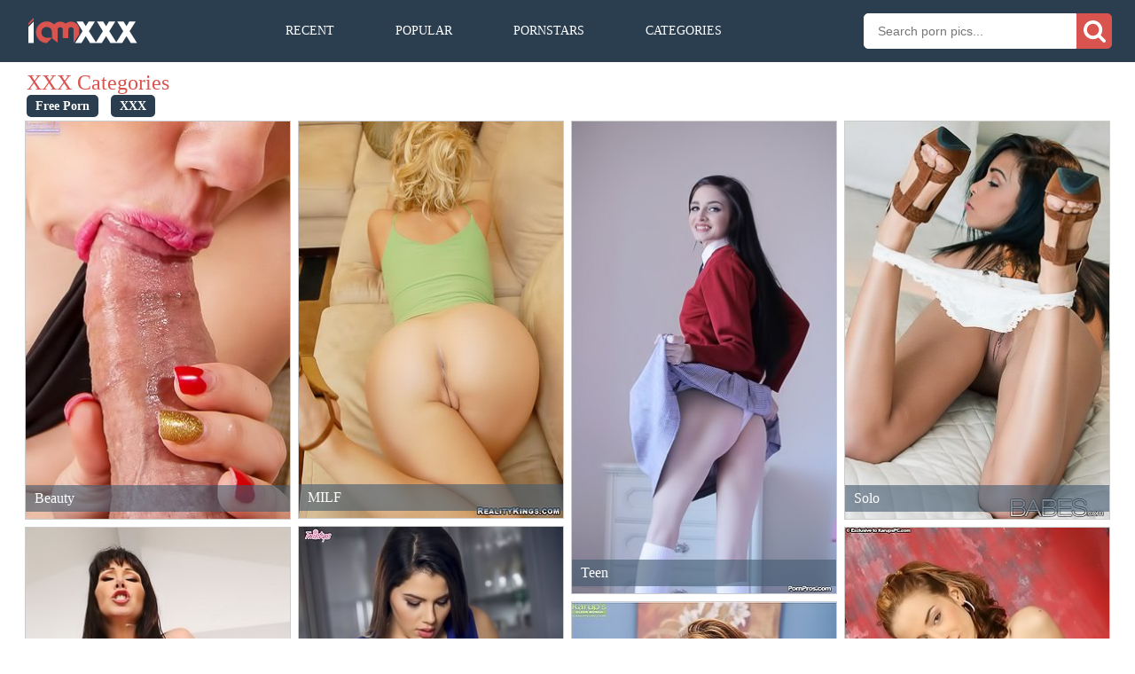

--- FILE ---
content_type: text/html; charset=UTF-8
request_url: https://www.iamxxx.com/
body_size: 2746
content:
<!DOCTYPE html><html><head><title>Free Porn Pics, XXX Photos, Porno, Sex - IamXXX.com</title><meta name="description" content="IamXXX.com is a free porn pics collection of hottest XXX pornstars. New pictures added every hour! All kind of porn: Moms, Stepmoms, Stepsister, MILFs, Old and Young, Wives, Big Tits, Indian, Ebony, Teens, Lesbians and much more."><meta name="referrer" content="unsafe-url"><meta name="viewport" content="width=device-width,initial-scale=0.8,maximum-scale=0.8"><link rel="canonical" content="http://iamxxx/"><link rel="stylesheet" href="/styles-1743411508.css"/><meta name="apple-mobile-web-app-title" content="IamXXX"></head><body><!-- Google tag (gtag.js) -->
<script async src="https://www.googletagmanager.com/gtag/js?id=G-5RVHEY8YM2"></script>
<script>
  window.dataLayer = window.dataLayer || [];
  function gtag(){dataLayer.push(arguments);}
  gtag('js', new Date());

  gtag('config', 'G-5RVHEY8YM2');
</script><div class="header"><div class="container"><button type="button" class="nav-toggle"><span class="icon-bar"></span><span class="icon-bar"></span><span class="icon-bar"></span></button><a href="/" class="logo"><img src="/logo-1743411508.svg" alt="iamxxx"></a><div class="nav"><ul><li><a href="/recent/">Recent</a></li><li><a href="/popular/">Popular</a></li><li><a href="/pornstars/">Pornstars</a></li><li><a href="/categories/">Categories</a></li></ul></div><form class="search" action="/"><input type="text" name="q" placeholder="Search porn pics..."><button type="submit"></button></form><div class="favorites_link"><a href="/favorites/">Favorites <div class="favorites_badge"></div></a></div></div></div><div class="main"><div class="container"><h1>XXX Categories</h1><a href="https://www.xvidzz.com/" style="color: #FFF;font-size: 14px;font-weight: 600;text-decoration: none;background-color: #2b3e50;margin-left: 10px;padding: 5px 10px;border-radius: 5px;">Free Porn</a> <a href="https://www.xxx.xxx/" style="color: #FFF;font-size: 14px;font-weight: 600;text-decoration: none;background-color: #2b3e50;margin-left: 10px;padding: 5px 10px;border-radius: 5px;">XXX</a><div class="thumbs infinite"><div><a href="/beauty/"><img data-src="https://cdn.iamxxx.com/thumbs/0268cec4d7903daca1f8f5985c071999/51000/51271/05_beauty.jpg" alt="Beauty" class="lazyload" style="height:450px"><span>Beauty</span></a></div><div><a href="/milf/"><img data-src="https://cdn.iamxxx.com/thumbs/c5f3c3cd01bbf79b5c972958131dc9fc/2000/2938/05_milf.jpg" alt="MILF" class="lazyload" style="height:449px"><span>MILF</span></a></div><div><a href="/teen/"><img data-src="https://cdn.iamxxx.com/thumbs/c4e28b0c1138f0748b87103515feec75/43000/43376/04_teen.jpg" alt="Teen" class="lazyload" style="height:534px"><span>Teen</span></a></div><div><a href="/solo/"><img data-src="https://cdn.iamxxx.com/thumbs/1636c82152a0afab447f0da334ac7ae7/15000/15123/17_solo.jpg" alt="Solo" class="lazyload" style="height:450px"><span>Solo</span></a></div><div><a href="/ass/"><img data-src="https://cdn.iamxxx.com/thumbs/2261a1f6da1b7c9ec2dbc576aed524cf/37000/37181/03_ass.jpg" alt="Ass" class="lazyload" style="height:450px"><span>Ass</span></a></div><div><a href="/mom/"><img data-src="https://cdn.iamxxx.com/thumbs/f790b8ff1eb5c7feaa8c80459ccbbc9c/23000/23760/18_mom.jpg" alt="Mom" class="lazyload" style="height:450px"><span>Mom</span></a></div><div><a href="/hairy-pussy/"><img data-src="https://cdn.iamxxx.com/thumbs/40f5419b074c5daf0d150d1fd5aa1097/44000/44629/07_hairy-pussy.jpg" alt="Hairy Pussy" class="lazyload" style="height:449px"><span>Hairy Pussy</span></a></div><div><a href="/mature/"><img data-src="https://cdn.iamxxx.com/thumbs/964ef1763588ffca61602d7bbe3bd5d7/55000/55596/03_mature.jpg" alt="Mature" class="lazyload" style="height:452px"><span>Mature</span></a></div><div><a href="/redhead/"><img data-src="https://cdn.iamxxx.com/thumbs/4635b5e4702688ab3580affc851b07dc/19000/19426/09_redhead.jpg" alt="Redhead" class="lazyload" style="height:451px"><span>Redhead</span></a></div><div><a href="/porn-parody/"><img data-src="https://cdn.iamxxx.com/thumbs/9926543ff9c679462d88dde6cf98cd92/29000/29727/01_porn-parody.jpg" alt="Porn Parody" class="lazyload" style="height:450px"><span>Porn Parody</span></a></div><div><a href="/russian/"><img data-src="https://cdn.iamxxx.com/thumbs/a9be06dfdb95696c54f56770e5f1b8ce/16000/16880/05_russian.jpg" alt="Russian" class="lazyload" style="height:450px"><span>Russian</span></a></div><div><div class="ad"><div class="wrap"><iframe width="100%" height="100%" frameborder="0" scrolling="no" allowtransparency="true" marginheight="0" marginwidth="0" src="/iamxxx.html"></iframe></div></div></div><div><a href="/big-tits/"><img data-src="https://cdn.iamxxx.com/thumbs/87ee279c388507d36f8bb283753dd3f0/19000/19461/04_big-tits.jpg" alt="Big Tits" class="lazyload" style="height:450px"><span>Big Tits</span></a></div><div><a href="/anal/"><img data-src="https://cdn.iamxxx.com/thumbs/83c1e3c983615182cf1f2b80973ad0a2/32000/32562/09_anal.jpg" alt="Anal" class="lazyload" style="height:400px"><span>Anal</span></a></div><div><a href="/amateur/"><img data-src="https://cdn.iamxxx.com/thumbs/00f784037deee798d24bad7c511d7577/47000/47824/04_amateur.jpg" alt="Amateur" class="lazyload" style="height:450px"><span>Amateur</span></a></div><div><a href="/stockings/"><img data-src="https://cdn.iamxxx.com/thumbs/39f72f60b5b71b9035686ce469e12f8d/17000/17058/11_stockings.jpg" alt="Stockings" class="lazyload" style="height:450px"><span>Stockings</span></a></div><div><a href="/lingerie/"><img data-src="https://cdn.iamxxx.com/thumbs/9897d8600813485b3f61cccb0fd5f92d/56000/56106/14_lingerie.jpg" alt="Lingerie" class="lazyload" style="height:450px"><span>Lingerie</span></a></div><div><a href="/mature-anal/"><img data-src="https://cdn.iamxxx.com/thumbs/a2dc61464f4b89ff77c35b2a66a146b5/19000/19912/20_mature-anal.jpg" alt="Mature Anal" class="lazyload" style="height:200px"><span>Mature Anal</span></a></div><div><a href="/group-sex/"><img data-src="https://cdn.iamxxx.com/thumbs/f24f9b9859d83af603bad8bcd273b275/28000/28115/10_group-sex.jpg" alt="Group Sex" class="lazyload" style="height:200px"><span>Group Sex</span></a></div><div><a href="/hardcore/"><img data-src="https://cdn.iamxxx.com/thumbs/af64805f83251fe1def57bb58900c877/59000/59743/03_hardcore.jpg" alt="Hardcore" class="lazyload" style="height:450px"><span>Hardcore</span></a></div><div><a href="/yoga/"><img data-src="https://cdn.iamxxx.com/thumbs/83a91cd4a4540dc2344f3fc9e0562a8d/26000/26518/10_yoga.jpg" alt="Yoga" class="lazyload" style="height:200px"><span>Yoga</span></a></div><div><a href="/cuckold/"><img data-src="https://cdn.iamxxx.com/thumbs/0e5154ec2b3e5006fd847f2d78f534f8/5000/5811/10_cuckold.jpg" alt="Cuckold" class="lazyload" style="height:450px"><span>Cuckold</span></a></div><div><a href="/fisting/"><img data-src="https://cdn.iamxxx.com/thumbs/f5d17c76f1f3c7be6256e5c85990349d/2000/2780/14_fisting.jpg" alt="Fisting" class="lazyload" style="height:450px"><span>Fisting</span></a></div><div><a href="/cum-swallowing/"><img data-src="https://cdn.iamxxx.com/thumbs/e3ede36c46acb02967a2ddbf0142387a/1000/1034/15_cum-swallowing.jpg" alt="Cum Swallowing" class="lazyload" style="height:450px"><span>Cum Swallowing</span></a></div><div><a href="/ffm/"><img data-src="https://cdn.iamxxx.com/thumbs/bf4733283e2ae9cec258ff7c5c3437e9/37000/37903/15_ffm.jpg" alt="FFM" class="lazyload" style="height:450px"><span>FFM</span></a></div><div><a href="/hotel/"><img data-src="https://cdn.iamxxx.com/thumbs/8f62928a302cf746d50161ee4b1add45/28000/28049/04_hotel.jpg" alt="Hotel" class="lazyload" style="height:449px"><span>Hotel</span></a></div><div><a href="/monster-cock/"><img data-src="https://cdn.iamxxx.com/thumbs/5a72a34274d40c9c2be36cb57ae842dc/4000/4785/01_monster-cock.jpg" alt="Monster Cock" class="lazyload" style="height:450px"><span>Monster Cock</span></a></div><div><a href="/femdom/"><img data-src="https://cdn.iamxxx.com/thumbs/2ee98287a5c18b74ac434ac5936920a2/27000/27480/08_femdom.jpg" alt="Femdom" class="lazyload" style="height:450px"><span>Femdom</span></a></div><div><a href="/nurse/"><img data-src="https://cdn.iamxxx.com/thumbs/ada7417afd067d385632da52caac182c/1/636/01_nurse.jpg" alt="Nurse" class="lazyload" style="height:450px"><span>Nurse</span></a></div><div><a href="/reality/"><img data-src="https://cdn.iamxxx.com/thumbs/8b247f6ac599ab5abda2492879e76227/1000/1034/15_reality.jpg" alt="Reality" class="lazyload" style="height:450px"><span>Reality</span></a></div></div></div></div><div class="footer"><div class="container"><div class="copyright">&copy; 2017-2025 www.IamXXX.com</div></div></div><span class="scroll-to-top"></span><script src="/scripts-1743411508.js"></script><script defer src="https://static.cloudflareinsights.com/beacon.min.js/vcd15cbe7772f49c399c6a5babf22c1241717689176015" integrity="sha512-ZpsOmlRQV6y907TI0dKBHq9Md29nnaEIPlkf84rnaERnq6zvWvPUqr2ft8M1aS28oN72PdrCzSjY4U6VaAw1EQ==" data-cf-beacon='{"version":"2024.11.0","token":"d883acce09eb4ed6b814f7ede35c1447","r":1,"server_timing":{"name":{"cfCacheStatus":true,"cfEdge":true,"cfExtPri":true,"cfL4":true,"cfOrigin":true,"cfSpeedBrain":true},"location_startswith":null}}' crossorigin="anonymous"></script>
</body></html>

--- FILE ---
content_type: text/html
request_url: https://www.iamxxx.com/iamxxx.html
body_size: 344
content:
<!DOCTYPE html>
<html>
<head>
<style>
    *{margin:0;padding:0;}
    .ad{
        width: 298px;
        height: 248px;
        transform-origin: 0 0;
    }
</style>
</head>
<body>
<div class="ad">
    <script type="text/javascript">
        var ad_idzone = "2764158",
            ad_width = "300",
            ad_height = "250";
    </script>
    <script type="text/javascript" src="https://ads.exosrv.com/ads.js"></script>
    <noscript><a href="https://main.exosrv.com/img-click.php?idzone=2764158" target="_blank"><img src="https://syndication.exosrv.com/ads-iframe-display.php?idzone=2764158&output=img&type=300x250" width="300" height="250"></a></noscript>
</div>
<script>
function setTransformScale(element,scale) {
    var transfromString=("rotate(0deg) scale("+scale+") skewX(0deg) skewY(0deg)");
	for(var i=0;i<element.length;i++) {
		element[i].style.webkitTransform=transfromString;
		element[i].style.MozTransform=transfromString;
		element[i].style.msTransform=transfromString;
		element[i].style.OTransform=transfromString;
		element[i].style.transform=transfromString;
	}
}
function scaleAd(){
	setTransformScale(document.getElementsByClassName("ad"),document.documentElement.clientWidth/300);
}
window.onresize=function(){scaleAd();};
scaleAd();
</script>
<script defer src="https://static.cloudflareinsights.com/beacon.min.js/vcd15cbe7772f49c399c6a5babf22c1241717689176015" integrity="sha512-ZpsOmlRQV6y907TI0dKBHq9Md29nnaEIPlkf84rnaERnq6zvWvPUqr2ft8M1aS28oN72PdrCzSjY4U6VaAw1EQ==" data-cf-beacon='{"version":"2024.11.0","token":"d883acce09eb4ed6b814f7ede35c1447","r":1,"server_timing":{"name":{"cfCacheStatus":true,"cfEdge":true,"cfExtPri":true,"cfL4":true,"cfOrigin":true,"cfSpeedBrain":true},"location_startswith":null}}' crossorigin="anonymous"></script>
</body>
</html>

--- FILE ---
content_type: text/html; charset=utf-8
request_url: https://syndication.exosrv.com/ads-iframe-display.php?idzone=2764158&type=300x250&p=https%3A//www.iamxxx.com/&dt=1763888960380&sub=&tags=&cookieconsent=true&screen_resolution=1280x720&el=%22
body_size: 1274
content:
<html><body style="margin:0px;"><div>
    <a href="https://syndication.exosrv.com/click.php?d=H4sIAAAAAAAAA01RS2.jMBD.K7lwRfb4ybFV1cse9rDac.RXEpQNjjBLaDU_vmNI0mrA_jTfYww2CqCzgBxP03QtjXhp4J2eIc_T6MI5jW2Z8pioFcT5.I.f2.vp2oj3c_poxJtMypt08Ep1LMaonA9dA3pyRyIb8xryMKex9Hko.zWvH46NeSNJcJdrH.[base64].0OXgrWRp4NzGr4ARUU6aHkCAAA-&cb=e2e_6922cf40a31b88.19868949"
        id="link_106376907cebdad62bdec288c59529b0"
        target="_blank"
        ontouchstart=""
        onclick="
            var href='https://syndication.exosrv.com/click.php?d=H4sIAAAAAAAAA01RS2.jMBD.K7lwRfb4ybFV1cse9rDac.RXEpQNjjBLaDU_vmNI0mrA_jTfYww2CqCzgBxP03QtjXhp4J2eIc_T6MI5jW2Z8pioFcT5.I.f2.vp2oj3c_poxJtMypt08Ep1LMaonA9dA3pyRyIb8xryMKex9Hko.zWvH46NeSNJcJdrH.[base64].0OXgrWRp4NzGr4ARUU6aHkCAAA-&cb=e2e_6922cf40a31b88.19868949';
            href += '&clickX=' + event.clientX;
            href += '&clickY=' + event.clientY;
            this.href = href;
        " >
        <video
            id="video_106376907cebdad62bdec288c59529b0"
            loop
            muted
            autoplay
            playsinline
            preload="auto"
            width="300"
            height="250"
            
        ><source src="https://s3t3d2y1.afcdn.net/library/344676/23a512107567a8983cbb0bea5fbba55ea32feabf.mp4" type="video/mp4" /></video>
    </a>
</div><script>var exoDynamicParams={"id":"106376907cebdad62bdec288c59529b0","alternateMediaUrl":"https:\/\/s3t3d2y1.afcdn.net\/library\/344676\/82e9a943eed10ebacffd4974d18b4eb62510d170.gif","width":"300","height":"250"};var elemVideo=document.getElementById("video_"+exoDynamicParams.id);if(exoDynamicParams.id&&exoDynamicParams.alternateMediaUrl&&exoDynamicParams.width&&exoDynamicParams.height&&elemVideo!==undefined&&elemVideo!==null){var video=elemVideo.play();if(video===undefined){changeVideoToGif(exoDynamicParams.id,exoDynamicParams.alternateMediaUrl,exoDynamicParams.width,exoDynamicParams.height)}else{video.then(function(_){}).catch(function(error){changeVideoToGif(exoDynamicParams.id,exoDynamicParams.alternateMediaUrl,exoDynamicParams.width,exoDynamicParams.height)})}}function getExtension(fileName){var fileNameSplitted=fileName.split('.');return fileNameSplitted[(fileNameSplitted.length-1)]}function changeVideoToGif(id,image,width,height){var elemLink=document.getElementById('link_'+id);if(getExtension(image)==='gif'&&elemLink!==undefined&&elemLink!==null){var html='<img border="0" width="'+width+'" height="'+height+'" src="'+image+'">';elemLink.innerHTML=html}}</script></body></html>

--- FILE ---
content_type: text/css
request_url: https://www.iamxxx.com/styles-1743411508.css
body_size: 4166
content:
/*! normalize.css v7.0.0 | MIT License | github.com/necolas/normalize.css */
button,hr,input{overflow:visible}audio,canvas,progress,video{display:inline-block}progress,sub,sup{vertical-align:baseline}[type=checkbox],[type=radio],legend{box-sizing:border-box;padding:0}html{line-height:1.15;-ms-text-size-adjust:100%;-webkit-text-size-adjust:100%}body{margin:0}article,aside,details,figcaption,figure,footer,header,main,menu,nav,section{display:block}h1{font-size:2em;margin:.67em 0}figure{margin:1em 40px}hr{box-sizing:content-box;height:0}code,kbd,pre,samp{font-family:monospace,monospace;font-size:1em}a{background-color:transparent;-webkit-text-decoration-skip:objects}abbr[title]{border-bottom:none;text-decoration:underline;text-decoration:underline dotted}b,strong{font-weight:bolder}dfn{font-style:italic}mark{background-color:#ff0;color:#000}small{font-size:80%}sub,sup{font-size:75%;line-height:0;position:relative}sub{bottom:-.25em}sup{top:-.5em}audio:not([controls]){display:none;height:0}img{border-style:none}svg:not(:root){overflow:hidden}button,input,optgroup,select,textarea{font-family:sans-serif;font-size:100%;line-height:1.15;margin:0}button,select{text-transform:none}[type=reset],[type=submit],button,html [type=button]{-webkit-appearance:button}[type=button]::-moz-focus-inner,[type=reset]::-moz-focus-inner,[type=submit]::-moz-focus-inner,button::-moz-focus-inner{border-style:none;padding:0}[type=button]:-moz-focusring,[type=reset]:-moz-focusring,[type=submit]:-moz-focusring,button:-moz-focusring{outline:ButtonText dotted 1px}fieldset{padding:.35em .75em .625em}legend{color:inherit;display:table;max-width:100%;white-space:normal}textarea{overflow:auto}[type=number]::-webkit-inner-spin-button,[type=number]::-webkit-outer-spin-button{height:auto}[type=search]{-webkit-appearance:textfield;outline-offset:-2px}[type=search]::-webkit-search-cancel-button,[type=search]::-webkit-search-decoration{-webkit-appearance:none}::-webkit-file-upload-button{-webkit-appearance:button;font:inherit}summary{display:list-item}[hidden],template{display:none}

html {
  overflow-y: scroll;
}

body{
	color: #2B3E50;
	font-family: 'Helvetica Neue','Open Sans';
	font-size: 14px;
	font-weight: 400;
}
b{
	font-weight: 600;
}

.container{
	width: 1240px;
	margin: 0 auto;
	position: relative;
}
.container>p{
	margin: 10px;
}
.header{
	padding: 12px 0;
	text-align: center;
	background-color: #2B3E50;
}
.header .container{
	display: flex;
	align-items: center;
	line-height: 0;
}
.header .container>*{
	line-height: 1em;
}
.logo{
	margin-left: 6px;
}
.logo img{
	display: block;
	width: 136px;
	height: 46px;
}
.nav{
	flex: 1;
	max-width: 560px;
	margin: 0 auto;
}
.nav ul{
	list-style: none;
	display: flex;
	text-align: center;
	justify-content: space-around;
	margin: 0;
	padding: 0;
}
.nav a{
	display: block;
	color: #FFFFFF;
	text-decoration: none;
	text-transform: uppercase;
}
.nav a:hover{
	color: #D9534F;
}
.main{

}
.main h1,.main h2{
	font-weight: 400;
	margin: 0;
	padding: 10px 10px 0 10px;
	color: #D9534F;
	font-size: 24px;
	min-height: 32px;
}
.footer{
	font-size: 14px;
	margin: 10px 0;
}
.copyright{
	text-align: center;
	font-weight: 600;
}

.thumbs{
	font-size: 0;
	position: relative;
	margin: 4px;
}
.thumbs>*{
	font-size: 14px;
}
.thumbs>div{
	display: inline-block;
	padding: 4px;
	line-height: 1em;
	font-weight: 300;
	vertical-align: top;
	overflow: hidden;
	box-sizing: border-box;
}
.thumbs>div>a{
	position: relative;
	display: block;
}
.thumbs>div>a>img{
	display: block;
	width: 300px;
	height: auto;
	box-sizing: border-box;
}

.thumbs>div>a>img,
.thumbs>div>a>img.lazyload.loaded{
	border: 1px solid #CCCCCC;
	color: #CCCCCC;
}
.thumbs>div>a>img.lazyload{
	border-color: #FFFFFF;
	color: #FFFFFF;
	opacity: 0;
}
.thumbs>div>a>img.lazyload.loaded{
	opacity: 1;
}

.thumbs>div>a>span{
	position: absolute;
	left: 1px;
	right: 1px;
	bottom: 9px;
	display: block;
	background-color: #445B70;
	background: rgba(68,91,112,.6);
	color: #FFFFFF;
	font-size: 16px;
	font-weight: 400;
	line-height: 1em;
	white-space: nowrap;
	padding: 7px 10px;
}
.thumbs>div>a:hover>span{
	background: rgba(43,62,80,.8);
}
.thumbs.gallery{
	border-bottom: 1px solid #BFBFBF;
}
.thumbs>div>a.channel{
	padding: 20px 10px;
	box-sizing: border-box;
	width: 300px;
	background-color: #5CB85C;
	text-align: center;
	color: #FFFFFF;
	font-size: 16px;
	font-weight: 400;
	line-height: 2em;
	text-decoration: none;
	border: 1px solid #429942;
}
.thumbs>div>a.channel:hover{
	background-color: #2B3E50;
	border-color: #2B3E50;
}
.thumbs>div>a.channel>b{
	display: block;
	font-size: 26px;
	font-weight: 600;
}
.join a{
	text-align: center;
	display: block;
	background-color: #EC7F37;
	color: #FFFFFF;
	text-decoration: none;
	font-size: 26px;
	line-height: 1.5em;
	padding: 21px 0;
}
.join a:hover{
	background-color: #4ABDAC;
}
.join a p{
	font-size: 56px;
	line-height: 1em;
	margin: 0;
}
.join2 a{
	display: block;
	text-align: center;
	text-decoration: none;
	text-transform: uppercase;
	font-weight: 600;
	font-size: 30px;
	padding: 10px;
	color: #FFFFFF;
	background-color: #4ABDAC;
}
.join2 a:hover{
	background-color: #419A8D;
}

.buttons{
	color: #000000;
	font-size: 16px;
	margin: 10px;
}
.buttons a{
	display: inline-block;
	color: #FFFFFF;
	background-color: #D9534F;
	font-size: 16px;
	font-weight: 400;
	text-decoration: none;
	border-radius: 4px;
	padding: 5px 10px;
	margin: 2px 0 2px 4px;
}
.buttons a:hover{
	background-color: #2B3E50 !important;
}
.buttons .channel a{
	background-color: #5CB85C;
}
.buttons .pornstars{
	margin-right: 10px;
}
.buttons .tags{
	display: block;
}
.buttons.small {
	text-align: left;
	padding: 10px;
}
.buttons.small a{
	font-weight: 300;
	font-size: 16px;
	padding: 5px;
}
.buttons.x-small {
	text-align: left;
	padding: 10px;
}
.buttons.x-small span{
	margin: 0 8px 8px 0;
}
.buttons.x-small b{
	font-weight: 300;
	font-size: 14px;
	padding: 2px;
	margin: 0 8px 8px 0;
}
.buttons>div{
	display: inline-block;
	margin: 2px 0;
}

.main h1+.buttons,
.main h2+.buttons{
	padding-top: 0px;
}

.categories{
}
.categories ul{
	list-style: none;
	margin: 0;
	padding: 0;
}
.categories>ul{
	-webkit-column-width: 200px;
	-moz-column-width: 200px;
	column-width: 200px;
	max-width: none!important;
	width: auto!important;
	float: none;
	text-align: left;
	padding: 10px 5px 20px 5px;
}
.categories>ul>li{

}
.categories>ul>li>h3{
	font-size: 26px;
	font-weight: 600;
	color: #D9534F;
	border-bottom: 1px solid #D9534F;
	margin: 10px 0;
	padding: 0;
}
.categories>ul>li>ul{
}
.categories>ul>li>ul>li{
	display: block;
	overflow: hidden;
	text-overflow: ellipsis;
	white-space: nowrap;
	padding: 5px 0;
	font-size: 16px;
}
.categories a{
	color: #2B3E50;
}
.categories a:hover{
	text-decoration: none;
}

.search{
	margin-right: 6px;
	font-size: 0;
}
.search input,
.search button{
	-webkit-appearance: none;
	outline: none;
	color: #2B3E50;
	background-color: #FFFFFF;
 	vertical-align: middle;
	margin: 0;
 	padding: 0;
	border: 1px solid #FFFFFF;
 	border-radius: 5px;
 	height: 40px;
}
.search input{
	border-top-right-radius: 0;
	border-bottom-right-radius: 0;
	width: 240px;
	box-sizing: border-box;
	padding-left: 15px;
	font-size: 14px;
}
.search button{
	border-top-left-radius: 0;
	border-bottom-left-radius: 0;
	width: 40px;
	background: #D9534F url(/assets/icon_search.svg) center no-repeat;
	border-color: #D9534F;
	cursor: pointer;
}

.nav-toggle {
	display: none;
	position: absolute;
	top: 0;
	left: 0;
	width: 38px;
	height: 38px;
	padding: 8px;
	margin: 9px;
	border: none;
	background: none;
	outline: none;
	cursor: pointer;
}
[class^="icon-"], [class*=" icon-"] {
	font-family: 'icons';
	speak: none;
	font-style: normal;
	font-weight: normal;
	font-variant: normal;
	text-transform: none;
	line-height: 1;
	-webkit-font-smoothing: antialiased;
	-moz-osx-font-smoothing: grayscale;
}
.nav-toggle .icon-bar {
	background-color: #FFFFFF;
	display: block;
	width: 100%;
	height: 2px;
	-webkit-border-radius: 4px;
	-moz-border-radius: 4px;
	border-radius: 4px;
	-webkit-transition: all 0.2s;
	transition: all 0.2s;
	-webkit-transform-origin: center;
	transform-origin: center;

}
.nav-toggle:hover .icon-bar {
	background-color: #D9534F;
}
.nav-toggle .icon-bar + .icon-bar {
	margin-top: 5px;
}
.toggled .nav-toggle .icon-bar:nth-child(1) {
	-webkit-transform: rotate(45deg) translate(5px, 5px);
	transform: rotate(45deg) translate(5px, 5px);
}
.toggled .nav-toggle .icon-bar:nth-child(2) {
	background-color: transparent;
}
.toggled .nav-toggle .icon-bar:nth-child(3) {
	-webkit-transform: rotate(-45deg) translate(5px, -5px);
	transform: rotate(-45deg) translate(5px, -5px);
}
.toggled{
	position: fixed;
	left: 0;
	top: 0;
	width: 100%;
	height: 100%;
	overflow: hidden;
}

.favorites_link{
	display: none;
	margin: 0 15px;
}
.favorites_link a{
	display: block;
	background: url(/assets/favorites.svg);
	background-size: 29px 25px;
	width: 29px;
	height: 25px;
	text-decoration: none;
	text-indent: -9999px;
	position: relative;
}
.favorites_link .favorites_badge{
	font-size: 10px;
	font-weight: 300;
	padding: 0 3px;
	background-color: #D9534F;
	border-radius: 2px;
	color: #FFFFFF;
	text-indent: 0;
	position: absolute;
	top: -7px;
	left: 22px;
}
.buttons2{
	margin: 0 10px 10px 10px;
}
.buttons2>div{
	float: left;
	margin: 2px 0 2px 4px;
}
.buttons2:after{
	clear: both;
	display: block;
	content: '';
}
.buttons2 button{
	background-color: #2B3E50;
	border: 1px solid #2B3E50;
	border-radius: 4px;
	color: #FFFFFF;
	cursor: pointer;
	padding: 13px 20px;
	font-size: 18px;
	line-height: 20px;
	text-transform: uppercase;
	outline: none;
}
.buttons2 button:hover{
	background-color: #FFFFFF;
	border: 1px solid #D9534F;
	color: #D9534F;
}
.buttons2 button i{
	display: inline-block;
	vertical-align: bottom;	
}
.favorite button i{
	width: 23px;
	height: 20px;
	background: url(/assets/favorite.svg);
	background-size: 46px 40px;
	background-position: top left;
}
.favorite button:hover i{
	background-position: top right;
}
.favorite button.added i{
	background-position: bottom left;
}
.favorite button.added:hover i{
	background-position: bottom right;
}
.share button i{
	width: 19px;
	height: 19px;
	background: url(/assets/share.svg);
	background-size: 38px 19px;
	background-position: top left;
}
.share button:hover i{
	background-position: top right;
}
.share_addthis{
	display: none;
	margin: 5px !important;
	height: 42px;
}

#loading{display:none;color:#D9534F;font-size:90px;text-indent:-9999em;overflow:hidden;width:1em;height:1em;border-radius:50%;margin:72px auto;position:relative;-webkit-transform:translateZ(0);-ms-transform:translateZ(0);transform:translateZ(0);-webkit-animation:load6 1.7s infinite ease,round 1.7s infinite ease;animation:load6 1.7s infinite ease,round 1.7s infinite ease}
@-webkit-keyframes load6{0%,100%,5%,95%{box-shadow:0 -.83em 0 -.4em,0 -.83em 0 -.42em,0 -.83em 0 -.44em,0 -.83em 0 -.46em,0 -.83em 0 -.477em}10%,59%{box-shadow:0 -.83em 0 -.4em,-.087em -.825em 0 -.42em,-.173em -.812em 0 -.44em,-.256em -.789em 0 -.46em,-.297em -.775em 0 -.477em}20%{box-shadow:0 -.83em 0 -.4em,-.338em -.758em 0 -.42em,-.555em -.617em 0 -.44em,-.671em -.488em 0 -.46em,-.749em -.34em 0 -.477em}38%{box-shadow:0 -.83em 0 -.4em,-.377em -.74em 0 -.42em,-.645em -.522em 0 -.44em,-.775em -.297em 0 -.46em,-.82em -.09em 0 -.477em}}@keyframes load6{0%,100%,5%,95%{box-shadow:0 -.83em 0 -.4em,0 -.83em 0 -.42em,0 -.83em 0 -.44em,0 -.83em 0 -.46em,0 -.83em 0 -.477em}10%,59%{box-shadow:0 -.83em 0 -.4em,-.087em -.825em 0 -.42em,-.173em -.812em 0 -.44em,-.256em -.789em 0 -.46em,-.297em -.775em 0 -.477em}20%{box-shadow:0 -.83em 0 -.4em,-.338em -.758em 0 -.42em,-.555em -.617em 0 -.44em,-.671em -.488em 0 -.46em,-.749em -.34em 0 -.477em}38%{box-shadow:0 -.83em 0 -.4em,-.377em -.74em 0 -.42em,-.645em -.522em 0 -.44em,-.775em -.297em 0 -.46em,-.82em -.09em 0 -.477em}}@-webkit-keyframes round{0%{-webkit-transform:rotate(0);transform:rotate(0)}100%{-webkit-transform:rotate(360deg);transform:rotate(360deg)}}@keyframes round{0%{-webkit-transform:rotate(0);transform:rotate(0)}100%{-webkit-transform:rotate(360deg);transform:rotate(360deg)}}

.addthis_inline_share_toolbox_gten{float:right;margin:10px 5px;height:26px;}

.ad{
	width: 300px;
	height: 250px;
	position: relative;
}
.ad>.wrap{
	position: absolute;
	top: 0;
	right: 0;
	bottom: 0;
	left: 0;
	border: 1px solid #CCC;
	overflow: hidden;
}
.ad iframe{
	display:block;

}

.scroll-to-top{
	display: block;
	height: 40px;
	width: 40px;
	position: fixed;
	right: 8px;
	bottom: 8px;
	z-index: 10;
	box-shadow: 0 0 10px rgba(0, 0, 0, 0.05);
	overflow: hidden;
	text-indent: 100%;
	white-space: nowrap;
	background: #D9534F url(/assets/scroll-to-top.svg) no-repeat center 50%;
	visibility: hidden;
	opacity: 0.5;
	-webkit-transition: opacity .3s 0s;
	-moz-transition: opacity .3s 0s;
	transition: opacity .3s 0s;
	cursor: pointer;
}
.scroll-to-top:hover {
	opacity: 1;
}
.scroll-to-top.visible {
	visibility: visible;
}

.slideshow{
	float: right;
	display: none;
}
.slideshow button{
	border: 1px solid #5BC0DE;
	border-radius: 5px;
	background-color: #5BC0DE;
	color: #FFFFFF;
	cursor: pointer;
	margin: 8px;
	padding: 8px;
}
.slideshow button i{
	width: 12px;
	height: 12px;
	background-image: url(/assets/slideshow.svg);
	background-repeat: no-repeat;
	background-position: top left;
	display: inline-block;
	background-size: 12px 24px;
	margin: 0px 6px -1px 0px;
}
.slideshow button:hover {
	background-color: #FFFFFF;
	color: #5BC0DE;
}
.slideshow button:hover i{
	background-position: bottom left;
}

@media screen and (max-width:1254px){
	.container{
		width: 932px;
	}
	.nav{
		max-width: 100%;
		margin:0 10px;
	}
	.buttons2 button{
		font-size: 0;
	}
}
@media screen and (max-width:960px){
	.container{
		width: 100%;
	}
	.header{
		padding: 0;
	}
	.header .container{
		display: block;
	}
	.logo{
		margin: 16px auto;
		display: inline-block;
	}
	.logo img{
		width: auto;
		height: 24px;
	}
	.nav{
		display: none;
		flex: 0;
	}
	.nav ul{
		display: block;
		text-align: left;
	}
	.nav li{
		margin: 20px 5px;
	}
	.nav a{
		display: inline;
		font-size: 16px;
	}
	.toggled .nav{
		display: block;
	}
	.search{
		white-space: nowrap;
		position: relative;
		top: 48px;
		margin: -40px 8px 0 8px;
	}
	.search input{
		border-color: #D9534F;
	}
	.search input{
		border-top-right-radius: 20px;
		border-bottom-right-radius: 20px;
		width: 100%;
		margin-right: -40px;
		padding-right: 40px;
	}
	.nav-toggle {
		display: block;
	}
	.main{
		padding-top: 46px;
	}
	.main h1,.main h2 {
		font-size: 14px;
	}
	.thumbs>div{
		width: 33%;
	}
	.thumbs>div>a>img,
	.thumbs.gallery>div>a>img,
	.thumbs>div>a.channel{
		width: 100%;
		height: auto !important;
	}
	.ad {
		width: 100%;
		height: auto;
		padding-top: 83.4%;
	}
	.scroll-to-top{
		width: 60px;
		height: 60px;
		opacity: 1;
	}
	.categories{
		padding: 0 5px;
	}
	.categories>ul>li>ul>li{
		padding: 10px 0;
	}
	.favorites_link{
		position: absolute;
		top: 0;
		right: 0;
		margin: 15px;
	}
	.slideshow {
		float: left
	}
	.slideshow button{
		font-size: 0;
		margin: 10px 8px;
	}
	.slideshow button i{
		margin: 0;
	}
}
@media screen and (max-width:734px){
	.thumbs>div{
		width: 50%;
	}
}
@media screen and (max-width:400px){
	.thumbs>div{
		width: 100%;
	}
}

--- FILE ---
content_type: image/svg+xml
request_url: https://www.iamxxx.com/logo-1743411508.svg
body_size: 683
content:
<?xml version="1.0" encoding="utf-8"?>
<!-- Generator: Adobe Illustrator 19.2.0, SVG Export Plug-In . SVG Version: 6.00 Build 0)  -->
<svg version="1.1" xmlns="http://www.w3.org/2000/svg" xmlns:xlink="http://www.w3.org/1999/xlink" x="0px" y="0px"
	 viewBox="0 0 161 54" style="enable-background:new 0 0 161 54;" xml:space="preserve">
<style type="text/css">
	.st0{enable-background:new    ;}
	.st1{fill-rule:evenodd;clip-rule:evenodd;fill:#FFFFFF;}
	.st2{fill-rule:evenodd;clip-rule:evenodd;fill:#D9534F;}
	.st3{fill:#FFFFFF;}
</style>
<g id="i_1_" class="st0">
	<g id="i">
		<g>
			<polygon class="st1" points="7.2,21.3 7.2,43 14.3,43 14.3,14.2 			"/>
		</g>
	</g>
</g>
<g id="i_copy_1_" class="st0">
	<g id="i_copy">
		<g>
			<polygon class="st2" points="7.2,16.3 7.2,19 14.3,12 14.3,9.2 			"/>
		</g>
	</g>
</g>
<g id="a_1_" class="st0">
	<g id="a">
		<g>
			<path class="st2" d="M44.9,23c-0.8-1.8-1.8-3.3-3.1-4.6c-1.3-1.3-2.8-2.3-4.6-3.1c-1.8-0.8-3.6-1.1-5.6-1.1c-2,0-3.9,0.4-5.6,1.1
				c-1.7,0.8-3.3,1.8-4.6,3.1c-1.3,1.3-2.3,2.8-3.1,4.6c-0.7,1.8-1.1,3.6-1.1,5.6c0,2,0.4,3.9,1.1,5.6c0.7,1.7,1.8,3.3,3.1,4.6
				c1.3,1.3,2.8,2.3,4.6,3.1c1.7,0.8,3.6,1.1,5.6,1.2l7.2-7.2h-7.2c-1,0-1.9-0.2-2.8-0.6c-0.9-0.4-1.6-0.9-2.3-1.5
				c-0.6-0.6-1.2-1.4-1.5-2.3c-0.4-0.9-0.6-1.8-0.6-2.8c0-1,0.2-1.9,0.6-2.8c0.4-0.9,0.9-1.6,1.5-2.3s1.4-1.2,2.3-1.5
				c0.9-0.4,1.8-0.6,2.8-0.6c1,0,2,0.2,2.8,0.6c0.9,0.4,1.7,0.9,2.3,1.5s1.2,1.4,1.5,2.3c0.4,0.9,0.6,1.8,0.6,2.8V33H46v-4.4
				C46,26.6,45.6,24.8,44.9,23z"/>
		</g>
	</g>
</g>
<g id="m_1_" class="st0">
	<g id="m">
		<g>
			<path class="st2" d="M74.1,21c-0.6-1.3-1.4-2.5-2.3-3.4c-1-1-2.1-1.8-3.5-2.3c-1.3-0.6-2.8-0.9-4.3-0.9c-1.4,0-2.7,0.2-3.9,0.7
				c-1.2,0.5-2.3,1.1-3.3,2c-1-0.8-2-1.5-3.3-2c-1.2-0.5-2.5-0.7-3.9-0.7c-1.5,0-2.9,0.3-4.2,0.9c-1.3,0.6-2.5,1.4-3.5,2.3
				c-1,1-1.8,2.1-2.3,3.4c-0.6,1.3-0.9,2.7-0.9,4.2v11.4l7.4,5.9V25.2c0-1,0.3-1.8,1-2.4c0.7-0.7,1.5-1,2.5-1c1,0,1.8,0.3,2.5,1
				c0.7,0.7,1,1.5,1,2.4v11.3h7.4V25.2c0-1,0.3-1.8,1-2.4c0.7-0.7,1.5-1,2.5-1c1,0,1.8,0.3,2.5,1c0.7,0.7,1,1.5,1,2.4v17.7L75,31.2
				v-6C75,23.7,74.7,22.3,74.1,21z"/>
		</g>
	</g>
</g>
<g id="xxx_1_" class="st0">
	<g id="xxx">
		<g>
			<polygon class="st3" points="142.2,27.2 150.4,14.2 141.9,14.2 138.1,20.5 134.1,14.2 125.7,14.2 133.8,27.2 124.5,42 
				115.1,27.2 123.2,14.2 114.8,14.2 110.9,20.5 106.9,14.2 98.6,14.2 106.6,27.2 97.3,42 87.9,27.2 96,14.2 87.6,14.2 83.7,20.5 
				79.8,14.2 71.4,14.2 79.5,27.2 69.5,43 78,43 83.7,33.8 89.5,43 105.1,43 110.9,33.8 116.7,43 132.3,43 138.1,33.8 143.8,43 
				152.2,43 			"/>
		</g>
	</g>
</g>
</svg>


--- FILE ---
content_type: image/svg+xml
request_url: https://www.iamxxx.com/assets/icon_search.svg
body_size: 486
content:
<?xml version="1.0" encoding="UTF-8" standalone="no"?>
<svg width="25px" height="25px" viewBox="0 0 25 25" version="1.1" xmlns="http://www.w3.org/2000/svg" xmlns:xlink="http://www.w3.org/1999/xlink">
    <g id="Page-1" stroke="none" stroke-width="1" fill="none" fill-rule="evenodd">
        <g id="Index" transform="translate(-1204.000000, -22.000000)" fill-rule="nonzero" fill="#FFFFFF">
            <g id="Group-2" transform="translate(901.000000, 14.000000)">
                <path d="M327.444257,29.7249657 L322.291022,24.5718754 C323.532905,22.7791209 324.154162,20.7805586 324.154162,18.5772408 C324.154162,17.1449527 323.876106,15.7751279 323.319995,14.4680822 C322.764253,13.1608259 322.012966,12.0340659 321.066451,11.0875391 C320.119936,10.1410123 318.993348,9.38971624 317.686372,8.83391394 C316.378974,8.27795377 315.009272,8 313.577002,8 C312.144837,8 310.77503,8.27795377 309.468,8.83391394 C308.160761,9.38971624 307.034015,10.1410123 306.0875,11.0875391 C305.14088,12.0340659 304.389699,13.1610364 303.833851,14.4680822 C303.27795,15.7752858 303,17.1449527 303,18.5772408 C303,20.0094237 303.27795,21.3787749 303.833851,22.686189 C304.389646,23.9932348 305.14088,25.1198369 306.0875,26.0663637 C307.034015,27.0132062 308.160971,27.7641866 309.468,28.3203046 C310.775188,28.8761595 312.144837,29.1540607 313.577002,29.1540607 C315.780765,29.1540607 317.778987,28.532743 319.571824,27.2909495 L324.72506,32.429095 C325.085627,32.8096106 325.535757,33 326.077081,33 C326.597882,33 327.048854,32.8096632 327.429155,32.429095 C327.809613,32.0486319 328,31.5978648 328,31.0770567 C328.000158,30.5465133 327.814875,30.0955883 327.444257,29.7249657 Z M318.332151,23.3319237 C317.015071,24.649231 315.430144,25.3078583 313.577002,25.3078583 C311.724176,25.3078583 310.139249,24.6490731 308.822063,23.3319237 C307.504878,22.014827 306.846312,20.4300906 306.846312,18.5769251 C306.846312,16.7240754 307.505036,15.1388653 308.822063,13.8219265 C310.138986,12.5046719 311.724176,11.8461498 313.577002,11.8461498 C315.429934,11.8461498 317.01486,12.504935 318.332151,13.8219265 C319.649442,15.1388653 320.308008,16.7240754 320.308008,18.5769251 C320.308008,20.4300906 319.649231,22.014827 318.332151,23.3319237 Z" id="Shape"></path>
            </g>
        </g>
    </g>
</svg>